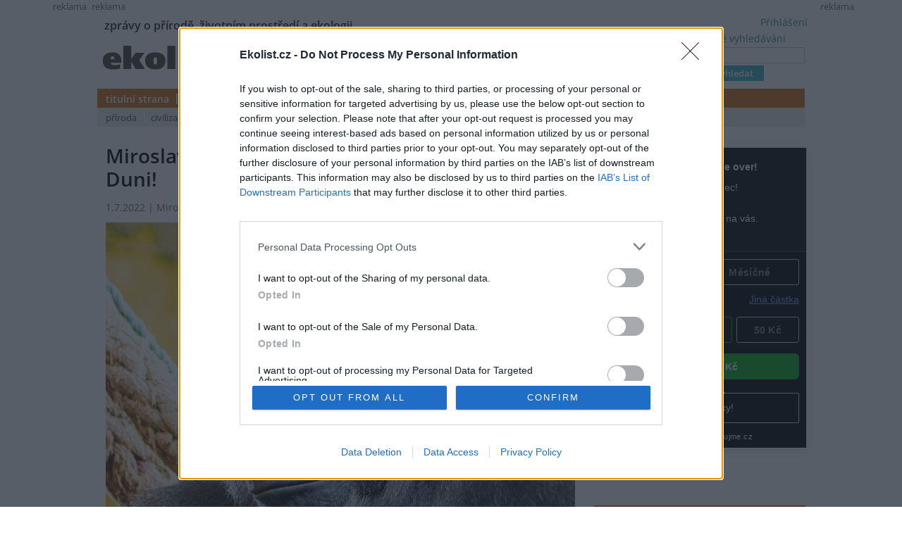

--- FILE ---
content_type: text/html; charset=utf-8
request_url: https://ekolist.cz/cz/publicistika/nazory-a-komentare/miroslav-bobek-odtajneno-do-prahy-prijede-duni
body_size: 13925
content:
<!DOCTYPE html>
<html lang="cs">
<head>
  <meta http-equiv="Content-Type" content="text/html; charset=utf-8">
  
  
  <meta name="google-site-verification" content="NrDGzFlIhm7X1WhHkUx7DiKtaYWhD8S-U945mnSFz1g">

<!-- 
  detect: desktop
  agent:  Mozilla/5.0 (Macintosh; Intel Mac OS X 10_15_7) AppleWebKit/537.36 (KHTML, like Gecko) Chrome/131.0.0.0 Safari/537.36; ClaudeBot/1.0; +claudebot@anthropic.com)
  el_xid1: b3e9b618559f91de11998a7fb7d3bb53
-->

  <link rel="shortcut icon" href="/favicon.ico" type="image/x-icon">
  <link rel="icon" href="/ikonky/ekolist-apple-touch-icon.png">
  <link rel="apple-touch-icon" href="/ikonky/ekolist-apple-touch-icon.png">
  <meta name="twitter:card" content="summary_large_image" />
  <link rel="image_src" href="https://aa.ecn.cz/img_upload/e6ffb6c50bc1424ab10ecf09e063cd63/foto-1_duni-by-lucia-gandarillas.jpg" >
  <meta name="image" property="og:image" content="https://aa.ecn.cz/img_upload/e6ffb6c50bc1424ab10ecf09e063cd63/foto-1_duni-by-lucia-gandarillas.jpg" >
  <meta name="twitter:image" content="https://aa.ecn.cz/img_upload/e6ffb6c50bc1424ab10ecf09e063cd63/foto-1_duni-by-lucia-gandarillas.jpg" >
  <meta property="og:type" content="article" >
  
  <meta property="og:url" content="https://ekolist.cz/cz/publicistika/nazory-a-komentare/miroslav-bobek-odtajneno-do-prahy-prijede-duni" >
  <meta property="og:title" content="Miroslav&nbsp;Bobek: Odtajněno: Do Prahy přijede Duni! - Ekolist.cz" >
  <meta property="og:description" content="Vše je dojednáno, schváleno a potvrzeno: trojici samic Kamba – Kijivu – Shinda a malého Ajabua doplní v novém pavilonu goril samec Kisumu a samička Duni. Je to dvojnásob dobrá zpráva: příchod Kisuma umožní mít ve skupině další mláďata a s Duni bude v Praze pokračovat příběh naší slavné Moji. Duni je totiž její jediná dcera! Lepší vyústění jsme si nemohli přát – a dokonce ani představit." >
  <meta property="og:locale" content="cs_CZ" >
  <meta property="og:site_name" content="Ekolist.cz" >
  <meta property="og:type" content="article" />

  <meta property='article:author' content='https://ekolist.cz/cz/ekolist/o-nas' />
  <meta property='article:publisher' content='https://ekolist.cz/cz/ekolist/o-nas' />
  <meta property="article:published_time" content="2022-07-01T12:40:00+02:00">
  <meta property="article:modified_time" content="2022-07-01T12:45:13+02:00">

  
  <meta name="title" content="Miroslav&nbsp;Bobek: Odtajněno: Do Prahy přijede Duni! - Ekolist.cz" >
  <meta name="author" content="Miroslav Bobek ">
  <meta name="news_keywords" content=", , Miroslav Bobek, příroda, ekologie, klima, biodiverzita, energetika, krajina, doprava">
  <meta name="description" content="Vše je dojednáno, schváleno a potvrzeno: trojici samic Kamba – Kijivu – Shinda a malého Ajabua doplní v novém pavilonu goril samec Kisumu a samička Duni. Je to dvojnásob dobrá zpráva: příchod Kisuma umožní mít ve skupině další mláďata a s Duni bude v Praze pokračovat příběh naší slavné Moji. Duni je totiž její jediná dcera! Lepší vyústění jsme si nemohli přát – a dokonce ani představit.">
  <meta name="keywords" content=", , Miroslav Bobek, příroda, ekologie, klima, biodiverzita, energetika, krajina, doprava">

  <link rel="canonical" href="https://ekolist.cz/cz/publicistika/nazory-a-komentare/miroslav-bobek-odtajneno-do-prahy-prijede-duni" />

  <link href="https://ekolist.cz/rss2/" rel="alternate" type="application/rss+xml" title="Ekolist.cz">


  <title>Miroslav&nbsp;Bobek: Odtajněno: Do Prahy přijede Duni! - Ekolist.cz</title>
  
  
  
<!--AA-Generated-HEAD start-->
<link rel=stylesheet href="/css/ekolist.css?v=7"  >
<link rel=stylesheet href="/css/OpenSans-400-600-latin-ext.css"  >
<link rel=stylesheet href="/css/print.css" media="print" >
<link rel=stylesheet href="/css/lytebox.css"  >
<script src="/aaa/javascript/aajslib-legacy.min.js?v=24"></script>
<script async src="https://www.googletagmanager.com/gtag/js?id=G-4ELE66DCYS"></script>
    <script>
      window.dataLayer = window.dataLayer || [];
      function gtag(){dataLayer.push(arguments);}
      // AA-Generated-GACONSENT - no consent
      gtag('js', new Date());
      gtag('config', 'G-4ELE66DCYS');
    </script>
<script src="/js/lytebox.js"></script>
<!--/AA-Generated-HEAD end-->

  
  
  
  
    

  
  <!--[if lt IE 8]>
	<link rel="stylesheet" type="text/css" href="/css/ie.css">
  <![endif]-->
  <!--[if lt IE 7]>
	<link rel="stylesheet" type="text/css" href="/css/ie6.css" >
  <![endif]-->

<!-- InMobi Choice. Consent Manager Tag v3.0 (for TCF 2.2) -->
<script type="text/javascript" async=true>
(function() {
  var host = 'ekolist.cz';
  var element = document.createElement('script');
  var firstScript = document.getElementsByTagName('script')[0];
  var url = 'https://cmp.inmobi.com'
    .concat('/choice/', 'hepv7Q8KKm_cZ', '/', host, '/choice.js?tag_version=V3');
  var uspTries = 0;
  var uspTriesLimit = 3;
  element.async = true;
  element.type = 'text/javascript';
  element.src = url;

  firstScript.parentNode.insertBefore(element, firstScript);

  function makeStub() {
    var TCF_LOCATOR_NAME = '__tcfapiLocator';
    var queue = [];
    var win = window;
    var cmpFrame;

    function addFrame() {
      var doc = win.document;
      var otherCMP = !!(win.frames[TCF_LOCATOR_NAME]);

      if (!otherCMP) {
        if (doc.body) {
          var iframe = doc.createElement('iframe');

          iframe.style.cssText = 'display:none';
          iframe.name = TCF_LOCATOR_NAME;
          doc.body.appendChild(iframe);
        } else {
          setTimeout(addFrame, 5);
        }
      }
      return !otherCMP;
    }

    function tcfAPIHandler() {
      var gdprApplies;
      var args = arguments;

      if (!args.length) {
        return queue;
      } else if (args[0] === 'setGdprApplies') {
        if (
          args.length > 3 &&
          args[2] === 2 &&
          typeof args[3] === 'boolean'
        ) {
          gdprApplies = args[3];
          if (typeof args[2] === 'function') {
            args[2]('set', true);
          }
        }
      } else if (args[0] === 'ping') {
        var retr = {
          gdprApplies: gdprApplies,
          cmpLoaded: false,
          cmpStatus: 'stub'
        };

        if (typeof args[2] === 'function') {
          args[2](retr);
        }
      } else {
        if(args[0] === 'init' && typeof args[3] === 'object') {
          args[3] = Object.assign(args[3], { tag_version: 'V3' });
        }
        queue.push(args);
      }
    }

    function postMessageEventHandler(event) {
      var msgIsString = typeof event.data === 'string';
      var json = {};

      try {
        if (msgIsString) {
          json = JSON.parse(event.data);
        } else {
          json = event.data;
        }
      } catch (ignore) {}

      var payload = json.__tcfapiCall;

      if (payload) {
        window.__tcfapi(
          payload.command,
          payload.version,
          function(retValue, success) {
            var returnMsg = {
              __tcfapiReturn: {
                returnValue: retValue,
                success: success,
                callId: payload.callId
              }
            };
            if (msgIsString) {
              returnMsg = JSON.stringify(returnMsg);
            }
            if (event && event.source && event.source.postMessage) {
              event.source.postMessage(returnMsg, '*');
            }
          },
          payload.parameter
        );
      }
    }

    while (win) {
      try {
        if (win.frames[TCF_LOCATOR_NAME]) {
          cmpFrame = win;
          break;
        }
      } catch (ignore) {}

      if (win === window.top) {
        break;
      }
      win = win.parent;
    }
    if (!cmpFrame) {
      addFrame();
      win.__tcfapi = tcfAPIHandler;
      win.addEventListener('message', postMessageEventHandler, false);
    }
  };

  makeStub();

  function makeGppStub() {
    const CMP_ID = 10;
    const SUPPORTED_APIS = [
      '2:tcfeuv2',
      '6:uspv1',
      '7:usnatv1',
      '8:usca',
      '9:usvav1',
      '10:uscov1',
      '11:usutv1',
      '12:usctv1'
    ];

    window.__gpp_addFrame = function (n) {
      if (!window.frames[n]) {
        if (document.body) {
          var i = document.createElement("iframe");
          i.style.cssText = "display:none";
          i.name = n;
          document.body.appendChild(i);
        } else {
          window.setTimeout(window.__gpp_addFrame, 10, n);
        }
      }
    };
    window.__gpp_stub = function () {
      var b = arguments;
      __gpp.queue = __gpp.queue || [];
      __gpp.events = __gpp.events || [];

      if (!b.length || (b.length == 1 && b[0] == "queue")) {
        return __gpp.queue;
      }

      if (b.length == 1 && b[0] == "events") {
        return __gpp.events;
      }

      var cmd = b[0];
      var clb = b.length > 1 ? b[1] : null;
      var par = b.length > 2 ? b[2] : null;
      if (cmd === "ping") {
        clb(
          {
            gppVersion: "1.1", // must be “Version.Subversion”, current: “1.1”
            cmpStatus: "stub", // possible values: stub, loading, loaded, error
            cmpDisplayStatus: "hidden", // possible values: hidden, visible, disabled
            signalStatus: "not ready", // possible values: not ready, ready
            supportedAPIs: SUPPORTED_APIS, // list of supported APIs
            cmpId: CMP_ID, // IAB assigned CMP ID, may be 0 during stub/loading
            sectionList: [],
            applicableSections: [-1],
            gppString: "",
            parsedSections: {},
          },
          true
        );
      } else if (cmd === "addEventListener") {
        if (!("lastId" in __gpp)) {
          __gpp.lastId = 0;
        }
        __gpp.lastId++;
        var lnr = __gpp.lastId;
        __gpp.events.push({
          id: lnr,
          callback: clb,
          parameter: par,
        });
        clb(
          {
            eventName: "listenerRegistered",
            listenerId: lnr, // Registered ID of the listener
            data: true, // positive signal
            pingData: {
              gppVersion: "1.1", // must be “Version.Subversion”, current: “1.1”
              cmpStatus: "stub", // possible values: stub, loading, loaded, error
              cmpDisplayStatus: "hidden", // possible values: hidden, visible, disabled
              signalStatus: "not ready", // possible values: not ready, ready
              supportedAPIs: SUPPORTED_APIS, // list of supported APIs
              cmpId: CMP_ID, // list of supported APIs
              sectionList: [],
              applicableSections: [-1],
              gppString: "",
              parsedSections: {},
            },
          },
          true
        );
      } else if (cmd === "removeEventListener") {
        var success = false;
        for (var i = 0; i < __gpp.events.length; i++) {
          if (__gpp.events[i].id == par) {
            __gpp.events.splice(i, 1);
            success = true;
            break;
          }
        }
        clb(
          {
            eventName: "listenerRemoved",
            listenerId: par, // Registered ID of the listener
            data: success, // status info
            pingData: {
              gppVersion: "1.1", // must be “Version.Subversion”, current: “1.1”
              cmpStatus: "stub", // possible values: stub, loading, loaded, error
              cmpDisplayStatus: "hidden", // possible values: hidden, visible, disabled
              signalStatus: "not ready", // possible values: not ready, ready
              supportedAPIs: SUPPORTED_APIS, // list of supported APIs
              cmpId: CMP_ID, // CMP ID
              sectionList: [],
              applicableSections: [-1],
              gppString: "",
              parsedSections: {},
            },
          },
          true
        );
      } else if (cmd === "hasSection") {
        clb(false, true);
      } else if (cmd === "getSection" || cmd === "getField") {
        clb(null, true);
      }
      //queue all other commands
      else {
        __gpp.queue.push([].slice.apply(b));
      }
    };
    window.__gpp_msghandler = function (event) {
      var msgIsString = typeof event.data === "string";
      try {
        var json = msgIsString ? JSON.parse(event.data) : event.data;
      } catch (e) {
        var json = null;
      }
      if (typeof json === "object" && json !== null && "__gppCall" in json) {
        var i = json.__gppCall;
        window.__gpp(
          i.command,
          function (retValue, success) {
            var returnMsg = {
              __gppReturn: {
                returnValue: retValue,
                success: success,
                callId: i.callId,
              },
            };
            event.source.postMessage(msgIsString ? JSON.stringify(returnMsg) : returnMsg, "*");
          },
          "parameter" in i ? i.parameter : null,
          "version" in i ? i.version : "1.1"
        );
      }
    };
    if (!("__gpp" in window) || typeof window.__gpp !== "function") {
      window.__gpp = window.__gpp_stub;
      window.addEventListener("message", window.__gpp_msghandler, false);
      window.__gpp_addFrame("__gppLocator");
    }
  };

  makeGppStub();

  var uspStubFunction = function() {
    var arg = arguments;
    if (typeof window.__uspapi !== uspStubFunction) {
      setTimeout(function() {
        if (typeof window.__uspapi !== 'undefined') {
          window.__uspapi.apply(window.__uspapi, arg);
        }
      }, 500);
    }
  };

  var checkIfUspIsReady = function() {
    uspTries++;
    if (window.__uspapi === uspStubFunction && uspTries < uspTriesLimit) {
      console.warn('USP is not accessible');
    } else {
      clearInterval(uspInterval);
    }
  };

  if (typeof window.__uspapi === 'undefined') {
    window.__uspapi = uspStubFunction;
    var uspInterval = setInterval(checkIfUspIsReady, 6000);
  }
})();
</script>
<!-- End InMobi Choice. Consent Manager Tag v3.0 (for TCF 2.2) -->







  




<script type="application/ld+json">

[{
  "@context":"http://schema.org",
  "@type":"NewsArticle",
  "url":"https://ekolist.cz/cz/publicistika/nazory-a-komentare/miroslav-bobek-odtajneno-do-prahy-prijede-duni",
  "headline":"Miroslav&nbsp;Bobek: Odtajněno: Do Prahy přijede Duni!",
  "description":"Vše je dojednáno, schváleno a potvrzeno: trojici samic Kamba – Kijivu – Shinda a malého Ajabua doplní v novém pavilonu goril samec Kisumu a samička Duni. Je to dvojnásob dobrá zpráva: příchod Kisuma umožní mít ve skupině další mláďata a s Duni bude v Praze pokračovat příběh naší slavné Moji. Duni je totiž její jediná dcera! Lepší vyústění jsme si nemohli přát – a dokonce ani představit.",
  "datePublished":"2022-07-01T12:40:00+02:00",
  "dateModified":"2022-07-01T12:45:13+02:00",
  "mainEntityOfPage":
  {
    "@type":"WebPage",
    "@id":"https://ekolist.cz/cz/publicistika/nazory-a-komentare/miroslav-bobek-odtajneno-do-prahy-prijede-duni"
  },
 
  "author":
  [
    {"@type":"Person",
    "name":"Miroslav Bobek"}
  ],
 
 
 

  "publisher":
  {
      "@type": "NewsMediaOrganization",
      "name": "ekolist.cz",
      "url": "https://ekolist.cz/",
      "logo": {
          "@type": "ImageObject",
          "name": "Ekolist.cz",
          "url": "https://ekolist.cz/ikonky/vlastni/logo_ekolist.png"
      },
      "sameAs": ["https://cs-cz.facebook.com/ekolist.cz", "https://twitter.com/ekolist_cz"]
  },
 
  "image": [ "https://aa.ecn.cz/img_upload/e6ffb6c50bc1424ab10ecf09e063cd63/foto-1_duni-by-lucia-gandarillas.jpg" ],
 
  "isFamilyFriendly":true
},
{
  "@context": "https://schema.org/",
  "@type": "BreadcrumbList",
  "itemListElement": [
  {
    "@type": "ListItem",
    "position": 1,
    "name": "ekolist.cz",
    "item": "https://ekolist.cz/"  
  }

  ,{
    "@type": "ListItem",
    "position": 2,
    "name": "publicistika",
    "item": "https://ekolist.czhttps://ekolist.cz/cz/publicistika"  
  }


  ,{
    "@type": "ListItem",
    "position": 3,
    "name": "názory a komentáře",
    "item": "https://ekolist.cz/cz/publicistika/nazory-a-komentare"  
  }

  ,{
    "@type": "ListItem",
    "position": 4,
    "name": "Miroslav&nbsp;Bobek: Odtajněno: Do Prahy přijede Duni!",
    "item": "https://ekolist.cz/cz/publicistika/nazory-a-komentare/miroslav-bobek-odtajneno-do-prahy-prijede-duni"  
  }
  ]
}]

</script>
  
</head>

<body id="publicistika">


 <script>
   window['gtag_enable_tcf_support'] = true
 </script>


  
  
  <div id="http-adresa">https://ekolist.cz/cz/publicistika/nazory-a-komentare/miroslav-bobek-odtajneno-do-prahy-prijede-duni</div>
<div id="layout" class="textem">


  
<!--
xid: 1b02cfbfebaee43ab017fe1c9c638e61  
xflag:   
xcat:   
xctg: {xctg}  
xpage:   
xseo: miroslav-bobek-odtajneno-do-prahy-prijede-duni  
xid:1: b3e9b618559f91de11998a7fb7d3bb53  
xid:2: a5610eae6ab3f8b56971ff86521c3184  
go: /cz/publicistika/nazory-a-komentare/miroslav-bobek-odtajneno-do-prahy-prijede-duni
-->
  
  
<!-- skyscaper lavy+pravy -->

  
    <!--box 2283141-->
 
  
       <div class="fix" style="width: 300px;"><div id="skyscraper"><small>reklama</small><!-- Náš seznamí banner   -->
<div class="fix NoSeznamBranding">
<div id="seznam_112825-p" data-szn-ssp-ad='{"zoneId": 112825, "width": 160, "height": 600}'>  
</div></div>
</div></div>
  

<!--/box -->
<!--box 2412946-->
 
  
       <div class="fix"><div id="skyscraper-left"><small>reklama</small><!-- Náš seznamí banner    --> 
<div class="fix NoSeznamBranding">
<div id="seznam_112825" data-szn-ssp-ad='{"zoneId": 112825, "width": 160, "height": 600}'></div></div></div></div>
  

<!--/box -->

  



<!-- reklama -->

  
    <script src="/aaa/jsview.php3?vid=3511&cmd[3511]=x-3511-1eb1b0ee1871326e41e394be692af10c-fb1e1cb704c1af5940765449875e23d0-787145e49440e09348486c04b41b907d-5772d6f5029ff99fd85e38d02cd709bb&set[3511]=random-1&nocache=1"></script>
  

  
<div class="hlavicka">
  <div id="moto">zprávy o přírodě, životním prostředí a ekologii</div>
  <div id="logo"><a href="/"><img src="/img/ekolist-publicistika.gif" alt="ekolist.cz"></a> <div class="drobeckova"> / <a href="https://ekolist.cz/cz/publicistika">publicistika</a><span  id="sid2238918"></span>  / <a href="https://ekolist.cz/cz/publicistika/nazory-a-komentare">názory a komentáře</a><span  id="sid2238933"></span>&nbsp;</div></div>
  <div id="vyhledavani">

    <form action="/cz/ekolist/vyhledane" id="cse-search-box" name="hledani" accept-charset="utf-8">
      <a href="/cz/ekolist/rozsirene-vyhledavani">rozšířené vyhledávání</a><br>
      <input type="text"   name="q"   placeholder="..." value="" class="search"><br>
      <input type="submit" name="sa"  value="vyhledat" class="button">
      <input type="hidden" name="cx"  value="016670980934038013201:hge7l9wp-j4" />
      <input type="hidden" name="cof" value="FORID:11" /> 
      <input type="hidden" name="ie"  value="utf-8" />
    </form>

  </div>
  <div id="prihlaseni">
<a class="togglelink" id="toggle_link_pM1dbY" href="#" onclick="AA_HtmlToggle('toggle_link_pM1dbY', 'Přihlášení', 'toggle_1_pM1dbY', 'x', 'toggle_2_pM1dbY'); return false;">Přihlášení</a>
<div class="toggleclass" id="toggle_1_pM1dbY"></div>
<div class="toggleclass" id="toggle_2_pM1dbY" style="display:none;"><div id="logindiv">
    <form class="loginform" action="/cz/publicistika/nazory-a-komentare/miroslav-bobek-odtajneno-do-prahy-prijede-duni" method="post">
      <fieldset>
        <legend>Přihlášení</legend>
          
            
            <div><label>Uživatelský e-mail</label> <input type="text" size="20" maxlength="100" name="username" class="username" autocomplete="username"></div>
            <div><label>Heslo</label> <input type="password" size="20" maxlength="100" name="password" class="password" autocomplete="current-password"></div>
        <div align="center"><input type="hidden" value="/cz/publicistika/nazory-a-komentare/miroslav-bobek-odtajneno-do-prahy-prijede-duni?err=1" name="err_url" > 
      <input type="submit" value="Přihlásit se"></div> 
      </fieldset> 
      <p>
         Zapomněli jste heslo? <a href="/cz/ekolist/zmena-hesla">Změňte si je</a>.<br>
         Přihlásit se mohou jen ti, kteří se již <a href="/cz/ekolist/registrace">zaregistrovali</a>.
      </p>
    </form>
  </div></div>

  </div>
  <div id="menu">
    <ul>
      <li><a href="/" class="prvy">titulní strana</a></li>
      <li><a href="/cz/zpravodajstvi/zpravy" class="">zpravodajství</a></li>
      <li><a href="/cz/publicistika" class=" aktivni">publicistika</a></li>
      <li><a href="/cz/zelena-domacnost/rady-a-navody" class=" no-bg">zelená domácnost</a> </li>
      <li><a href="/cz/kultura" class="">kultura</a></li>
      <li><a href="/cz/kalendar-akci" class="">kalendář akcí</a></li>
      <li><a href="/cz/fotobanka" class="">fotobanka</a></li>
      
      <li><a href="/cz/partnerska-sekce" class="">partnerská sekce</a></li>

      <li class="koncovy">&nbsp;</li>
      </ul>
      <ul id="submenu">
                <!-- 3146 --><li><a href="https://ekolist.cz/cz/publicistika/priroda" class="prvy">příroda</a></li>
<li><a href="https://ekolist.cz/cz/publicistika/civilizace" class="">civilizace</a></li>
<li><a href="https://ekolist.cz/cz/publicistika/rozhovory" class="">rozhovory</a></li>
<li><a href="https://ekolist.cz/cz/publicistika/eseje" class="">eseje</a></li>
<li><a href="https://ekolist.cz/cz/publicistika/nazory-a-komentare" class="aktivni">názory a komentáře</a></li>
<!-- /3146, 0.0026278495788574, 26-01-30 06:18:22 -->
        <li class="koncovy">&nbsp;</li>
      </ul>
    </div>
  </div>
  
 <!--konec hlavičky a menu-->   <table cellpadding="0" cellspacing="0" id="main" summary="layout" class="layout-2-sloupce">
    <tr>
      <td id="prvni-sloupec">
        <div class="fulltext">
          <h1 class="box-title">Miroslav&nbsp;Bobek: Odtajněno: Do Prahy přijede Duni!</h1>
          <div class="date-autor-zdroj">1.7.2022  | Miroslav Bobek | </div>
          


          <div class="text">
 
<div class="velkefoto"><a href="https://aa.ecn.cz/img_upload/e6ffb6c50bc1424ab10ecf09e063cd63/foto-1_duni-by-lucia-gandarillas.jpg" rel="lytebox[fotky]" title="Samice Duni, dcera naší slavné gorily Moji, přijede do Zoo Praha, kde dostane možnost mít vlastní mládě." data-desc="&lt;strong&gt;Samice Duni, dcera naší slavné gorily Moji, přijede do Zoo Praha, kde dostane možnost mít vlastní mládě. &lt;/strong&gt;&lt;br&gt; &lt;div class=&quot;foto-autor&quot;&gt;&lt;span&gt;Foto |&lt;/span&gt; Lucía Gandarillas&lt;/div&gt;"><img src="/aaa/img.php?src=/img_upload/e6ffb6c50bc1424ab10ecf09e063cd63/foto-1_duni-by-lucia-gandarillas.jpg&amp;w=666" loading=lazy width="666" height="500"  title="Samice Duni, dcera naší slavné gorily Moji, přijede do Zoo Praha, kde dostane možnost mít vlastní mládě." alt="Samice Duni, dcera naší slavné gorily Moji, přijede do Zoo Praha, kde dostane možnost mít vlastní mládě."  border=0 /></a>
                        <div class="foto-popisek">Samice Duni, dcera naší slavné gorily Moji, přijede do Zoo Praha, kde dostane možnost mít vlastní mládě. <div class="foto-autor"><span>Foto |</span> Lucía Gandarillas</div></div>
                      </div>
Vše je dojednáno, schváleno a potvrzeno: trojici samic Kamba – Kijivu – Shinda a malého Ajabua doplní v novém pavilonu goril samec Kisumu a samička Duni. Je to dvojnásob dobrá zpráva: příchod Kisuma umožní mít ve skupině další mláďata a s Duni bude v Praze pokračovat příběh naší slavné Moji. Duni je totiž její jediná dcera! Lepší vyústění jsme si nemohli přát – a dokonce ani představit.




  


<div class="textad ads" id="sponsorad"> &nbsp; </div>
<div id="blockmessage" style="display:none"> <div><i>Víme, reklamy jsou otravné. A respektujeme, že je máte vypnuté :-) Budeme rádi, když nás podpoříte jinak. </i></div>
    <form action="/cz/ekolist/platebni-brana-pro-dary">
    <fieldset>
      <legend><b>Prosíme, zvolte výši svého daru. Děkujeme</b></legend>
        <label>Částka</label> <input name="payczk" type="number" required min="1" value="100" size="6"> Kč<br>
        <label>Doba trvání daru </label>
           <select name="payfortime">
             <option value="1">měsíc</option>
             <option value="3">čtvrtletí</option>
             <option value="12">rok</option>
           </select>
        <br>

        <label>Váš e-mail</label> <input name="paydata" type="email" required placeholder="pro zaslání potvrzení o daru" size="23">

        <input type="hidden" name="payrecurring" value="0">
           
       <input type="hidden" name="payname" value="Ekolist-dar-adblock">
       <input type="hidden" name="adresaClanku" value="https://ekolist.cz/cz/publicistika/nazory-a-komentare/miroslav-bobek-odtajneno-do-prahy-prijede-duni">
       <input type="hidden" name="spam" id="spam" value="no">
    </fieldset>
    <input type="submit" value="Darovat">
  </form>
<script>
  // anti-robot by Ecn
  var addListener, removeListener;
  if (document.addEventListener) {
    addListener = function (el, evt, f) { return el.addEventListener(evt, f, false); };
    removeListener = function (el, evt, f) { return el.removeEventListener(evt, f, false); };
  } else {
    addListener = function (el, evt, f) { return el.attachEvent('on' + evt, f); };
    removeListener = function (el, evt, f) { return el.detachEvent('on' + evt, f); };
  }
  var myListener = function () {
    removeListener(document, 'mousemove', myListener);
    // do stuff
    var datum;
    datum = (new Date().toLocaleString());
    if (datum.length > 0) {
      document.getElementById("spam").value = 'OK';
    }
  };
  addListener(document, 'mousemove', myListener);
  addListener(document, 'keydown', myListener);
</script>            
 

<a class="togglelink" id="toggle_link_GAgxJx" href="#" onclick="AA_HtmlToggle('toggle_link_GAgxJx', 'Pro skrytí reklam se prosím přihlašte', 'toggle_1_GAgxJx', '', 'toggle_2_GAgxJx'); return false;">Pro skrytí reklam se prosím přihlašte</a>
<div class="toggleclass" id="toggle_1_GAgxJx"></div>
<div class="toggleclass" id="toggle_2_GAgxJx" style="display:none;"><div id="logindiv">
    <form class="loginform" action="/cz/publicistika/nazory-a-komentare/miroslav-bobek-odtajneno-do-prahy-prijede-duni" method="post">
      <fieldset>
        <legend>Pro skrytí reklam se prosím přihlašte</legend>
          <div class="center">
            
            <label>Uživatelský e-mail</label> <input type="text" size="20" maxlength="100" name="username" class="username" autocomplete="username">
            <label>Heslo</label> <input type="password" size="20" maxlength="100" name="password" class="password" autocomplete="current-password">
        </div>
      </fieldset> 
      
      <input type="hidden" value="/cz/publicistika/nazory-a-komentare/miroslav-bobek-odtajneno-do-prahy-prijede-duni?err=1" name="err_url" > 
      <input type="submit" value="Přihlásit se"> 
      <br />
      <p class="sz-s">
         Zapomněli jste heslo? <a href="/cz/ekolist/zmena-hesla">Změňte si je</a>.<br>
         Přihlásit se mohou jen ti, kteří se již <a href="/cz/ekolist/registrace">zaregistrovali</a>.
      </p>
    </form>
  </div></div>


 <p></p>
</div>



<script type="text/javascript">
  document.observe("dom:loaded", function() {
    setTimeout( function() { 
       if (!$('sponsorad').visible() || !$('sponsorad').getHeight()) {
           $('blockmessage').show();
       }
    }, 2000);
  });
</script>
  
Kisumu se narodil roku 1997 v Mnichově a v sedmi letech byl přesunut do rakouského Schmidingu, kde až doposud žije v mládenecké skupině.</p><p> Na rozdíl od našeho Richarda, jehož linie je již tzv. přereprezentovaná, a tudíž již nesmí mít další mláďata, Kisumu má mnohem lepší ranking a měl by se u nás stát otcem.</p>
 <div class="velkefoto"><a href="https://aa.ecn.cz/img_upload/e6ffb6c50bc1424ab10ecf09e063cd63/foto-2_dsc4084a_c_2mb.jpg" rel="lytebox[fotky]" title="Kisumu se narodil roku 1997 v Mnichově a v sedmi letech byl přesunut do rakouského Schmidingu, kde až doposud žije v mládenecké skupině. V Zoo Praha by se měl stát otcem." data-desc="&lt;strong&gt;Kisumu se narodil roku 1997 v Mnichově a v sedmi letech byl přesunut do rakouského Schmidingu, kde až doposud žije v mládenecké skupině. V Zoo Praha by se měl stát otcem. &lt;/strong&gt;&lt;br&gt; &lt;div class=&quot;foto-autor&quot;&gt;&lt;span&gt;Foto |&lt;/span&gt; Zoo Schmiding&lt;/div&gt;"><img src="/aaa/img.php?src=/img_upload/e6ffb6c50bc1424ab10ecf09e063cd63/foto-2_dsc4084a_c_2mb.jpg&amp;w=666" loading=lazy width="666" height="444"  title="Kisumu se narodil roku 1997 v Mnichově a v sedmi letech byl přesunut do rakouského Schmidingu, kde až doposud žije v mládenecké skupině. V Zoo Praha by se měl stát otcem." alt="Kisumu se narodil roku 1997 v Mnichově a v sedmi letech byl přesunut do rakouského Schmidingu, kde až doposud žije v mládenecké skupině. V Zoo Praha by se měl stát otcem."  border=0 /></a>
                        <div class="foto-popisek">Kisumu se narodil roku 1997 v Mnichově a v sedmi letech byl přesunut do rakouského Schmidingu, kde až doposud žije v mládenecké skupině. V Zoo Praha by se měl stát otcem. <div class="foto-autor"><span>Foto |</span> Zoo Schmiding</div></div>
                      </div>

<p>Přestěhováním Duni do Prahy se zúročí i naše úsilí, s nímž jsme před lety hledali pro Moju co nejlepší umístění.</p><p> Jenom díky tomu, že samec Niky je geneticky velice cenný, mohla s ním mít Moja ve španělském Cabárcenu roku 2013 malou Duni – a nyní také Duni dostane možnost mít vlastní mládě. </p>
            
          <!--reklama textova fulltext za clanek-->

  
    <!--box 2501056-->
 
  
      <hr>
      <small>reklama</small>
        <div class="reklama-box" id="reklama-ft"><!-- Kontextová reklama Sklik -->

<div id="seznam_75945" data-szn-ssp-ad='{"zoneId": 75945, "width": 560, "height": 315}'></div>
</div>
      <hr>
  

<!--/box -->

  

          <!--/reklama-->


          </div>


          <div class="paticka-clanku">
           <div class="dalsi-info"><div><!-- POKYNY viz níže  -->




<div data-darujme-widget-token="9req67am3pfgpns8" style="border: 1px solid rgb(220, 220, 220); box-shadow: rgba(0, 0, 0, 0.09) 0px 2px 18px 0px;">&nbsp;</div>
<script type="text/javascript">
	+function(w, d, s, u, a, b) {
		w['DarujmeObject'] = u;
		w[u] = w[u] || function () { (w[u].q = w[u].q || []).push(arguments) };
		a = d.createElement(s); b = d.getElementsByTagName(s)[0];
		a.async = 1; a.src = "https:\/\/www.darujme.cz\/assets\/scripts\/widget.js";
		b.parentNode.insertBefore(a, b);
	}(window, document, 'script', 'Darujme');
    Darujme(1, "9req67am3pfgpns8", 'render', "https:\/\/www.darujme.cz\/widget?token=9req67am3pfgpns8", "650px");
</script>
</div></div> 
            
   
          <!-- 3187 -->          <div class="mt-2 mb-2 flex f-bottom lista-autor">

              <div class="autor always-flex f-bottom"><!-- --><div class="pr-1" style="align-self:start;"><img src="https://aa.ecn.cz/img_upload/35b647edf4357b35c946e0655d9d7125/_kmb0450-edit_export.jpg" width="70" height="70" alt="foto - Bobek Miroslav" title="Bobek Miroslav" class="vlevo"></div><div><strong>Miroslav Bobek</strong><div style="padding-bottom: 5px;">Autor je ředitelem <a href="https://www.zoopraha.cz/">Zoo Praha</a> a autor řady knih, například knihy <a href="https://eshop.zoopraha.cz/rysavy-knihovnik.html">Ryšavý knihovník</a> či <a href="https://www.luxor.cz/v/2059841/snidane-s-jeji-excelenci">Snídaně s Její Excelencí</a>.
</div></div><br/></div>
              <div class="tisk-poslat">
                <a href="javascript:void(0);" onclick="window.print();" class="tisk">tisknout</a> 
                <a href="mailto:?subject=Upozorneni%20na%20clanek%20z%20Ekolist.cz&body=%0A%0Ahttps%3A%2F%2Fekolist.cz%2Fcz%2Fpublicistika%2Fnazory-a-komentare%2Fmiroslav-bobek-odtajneno-do-prahy-prijede-duni" class="poslat">poslat</a>
              </div>
              <div class="tisk-poslat">
                <a href="https://www.facebook.com/sharer/sharer.php?u=https://ekolist.cz/cz/publicistika/nazory-a-komentare/miroslav-bobek-odtajneno-do-prahy-prijede-duni" target="_blank" class="fb" title="Sdílet na Facebooku"></a>


              </div>

              <div class="no-print">
                <a href="https://twitter.com/intent/tweet?text=Ekolist.cz&url=https://ekolist.cz/cz/publicistika/nazory-a-komentare/miroslav-bobek-odtajneno-do-prahy-prijede-duni" target="_blank" class="twitter" title="Sdílet na Twitteru"></a>


              </div>
            
          </div>


<!-- /3187, 0.0035560131072998, 26-01-30 06:18:22 -->  

           <div class="poznamka">

Ekolist.cz nabízí v rubrice Názory a komentáře prostor pro otevřenou
diskuzi. V žádném případě ale nejsou zde publikované texty názorem
Ekolistu nebo jeho vydavatele, nýbrž jen a pouze názorem autora daného
textu. Svůj názor nám můžete poslat na <a href="mailto:ekolist@ekolist.cz">ekolist@ekolist.cz</a>.<!-- nebo přes
formulář <a href="/cz/publicistika/nazory-a-komentare/pridat-nazor">Přidat názor</a>.--><br>

</div>

           
          <div class="souvisi">
             
               <h5>Dále čtěte |</h5>
               
               <div class="souvisejici-clanky">               <a href="https://ekolist.cz/cz/zpravodajstvi/zpravy/reditelkou-zoo-praha-bude-jeji-byvala-zamestnankyne-lenka-poliakova" class="vice"><img src="https://aa.ecn.cz/img_upload/e6ffb6c50bc1424ab10ecf09e063cd63/sloni_byk_424.jpg" width="212" alt="Slon indický přivezený do pražské zoo. Foto: Zoo Praha" title="Slon indický přivezený do pražské zoo. Foto: Zoo Praha"> <strong>Ředitelkou Zoo Praha bude její bývalá zaměstnankyně Lenka Poliaková</strong></a>
               <a href="https://ekolist.cz/cz/zpravodajstvi/zpravy/seznam-zpravy-reditelem-prazske-zoo-bude-bursik-stepanek-poliakova-ci-machek" class="vice"><img src="https://aa.ecn.cz/img_upload/e6ffb6c50bc1424ab10ecf09e063cd63/sita_vanoce_424.jpg" width="212" alt="Sloni v pražské zoo našli v stromcích i zábavnou hračku Foto: Václav Šilha Zoo Praha" title="Sloni v pražské zoo našli v stromcích i zábavnou hračku Foto: Václav Šilha Zoo Praha"> <strong>Ředitelem pražské zoo bude Bursík, Štěpánek, Poliaková či Machek</strong></a>
               <a href="https://ekolist.cz/cz/zpravodajstvi/zpravy/zlinska-zoo-pripravuje-stavbu-expozic-inspirovanych-indonesii-a-jeji-faunou" class="vice"><img src="https://aa.ecn.cz/img_upload/e6ffb6c50bc1424ab10ecf09e063cd63/800px-schloss_lesna_im_zoo_von_zlin_-24759384188_3.jpg" width="212" alt="Zámek Lešná ve zlínské zoo Foto: Herbert Frank Flickr" title="Zámek Lešná ve zlínské zoo Foto: Herbert Frank Flickr"> <strong>Zlínská zoo připravuje stavbu expozic inspirovaných Indonésií a její faunou</strong></a>
</div>
             
               <h5>Další články autora |</h5><div class="souvisejici-clanky">               <a href="https://ekolist.cz/cz/publicistika/nazory-a-komentare/miroslav-bobek-necekany-nalez-v-udoli-klasteru" class="vice"><img src="https://aa.ecn.cz/img_upload/e6ffb6c50bc1424ab10ecf09e063cd63/mb3_5933_obdelnik_1.jpg" width="212" alt="První nález křižáka pruhovaného (Argiope bruennichi) v Mongolsku: 7. srpna 2025 v údolí Klášterů, 119° 9&apos; 54.69&quot; V, 47° 12&apos; 9.25&quot;" title="První nález křižáka pruhovaného (Argiope bruennichi) v Mongolsku: 7. srpna 2025 v údolí Klášterů, 119° 9&apos; 54.69&quot; V, 47° 12&apos; 9.25&quot;"> <strong>Miroslav&nbsp;Bobek: Nečekaný nález v údolí Klášterů</strong></a>
               <a href="https://ekolist.cz/cz/publicistika/nazory-a-komentare/miroslav-bobek-vychod-slunce-s-divokymi-velbloudy" class="vice"><img src="https://aa.ecn.cz/img_upload/e6ffb6c50bc1424ab10ecf09e063cd63/mb3_6182_export_1.jpg" width="212" alt="Samice velblouda divokého v oranžovém světle vycházejícího slunce." title="Samice velblouda divokého v oranžovém světle vycházejícího slunce."> <strong>Miroslav&nbsp;Bobek: Východ slunce s divokými velbloudy </strong></a>
               <a href="https://ekolist.cz/cz/publicistika/nazory-a-komentare/miroslav-bobek-opet-na-vychode-v-udoli-klasteru" class="vice"><img src="https://aa.ecn.cz/img_upload/e6ffb6c50bc1424ab10ecf09e063cd63/dji_20250806122942_0146_d-2_export_1.jpg" width="212" alt="Pohledy na krajinu." title="Pohledy na krajinu."> <strong>Miroslav&nbsp;Bobek: Opět na východě, v údolí Klášterů</strong></a>
</div>
          </div>
           

            <!--reklama fulltext za clanek-->

  
    <!--box 2428594-->
 
  
      <br>
        <div class="reklama-box" id="reklama-fs">

</div>
  

<!--/box -->

  

            
           <!-- 3188 -->

            <div id="diskuse" class="mt-2">

             <h2>Online diskuse</h2>
               <div class="poznamka pb-1 mb-1 bo-b">Redakce Ekolistu vítá čtenářské názory, komentáře a postřehy. Tím, že zde publikujete svůj příspěvek, se ale zároveň zavazujete dodržovat <a href="/cz/ekolist/pravidla-diskuse">pravidla diskuse</a>. V případě porušení si redakce vyhrazuje právo smazat diskusní příspěvěk
               </div>
  
              <!-- 3519 -->
  <div id="logindiv">
    <form class="loginform" action="/cz/publicistika/nazory-a-komentare/miroslav-bobek-odtajneno-do-prahy-prijede-duni" method="post" style="max-width: 360px; text-align:center">
      <fieldset class="center">
        <legend>Do diskuze se můžete zapojit po přihlášení</legend>
          <div>
            
            <div><label>Uživatelský e-mail</label> <input type="text" size="20" maxlength="100" name="username" class="username" autocomplete="username"></div>
            <div><label>Heslo</label> <input type="password" size="20" maxlength="100" name="password" class="password" autocomplete="current-password"></div>
        </div>
        <input type="hidden" value="/cz/publicistika/nazory-a-komentare/miroslav-bobek-odtajneno-do-prahy-prijede-duni?err=1" name="err_url"> 
        <input type="submit" value="Přihlásit se" class="mt-1"> 
      </fieldset> 

      <p class="sz-s">
         <em>Zapomněli jste heslo? <a href="/cz/ekolist/zmena-hesla">Změňte si je</a>.<br>
         Přihlásit se mohou jen ti, kteří se již <a href="/cz/ekolist/registrace">zaregistrovali</a>.</em>
      </p>
    </form>
  </div>


<!-- /3519, 0.001129150390625, 26-01-30 06:18:22 -->

              
              

          </div><!-- /3188, 0.013544797897339, 26-01-30 06:18:22 -->  

        </div>

      </td>
            <td id="treti-sloupec">
        <div class="zarovnani">
          <!--box-->
          <div class="box">
            
          </div>
          <div class="box"><!-- POKYNY viz níže  -->




<div data-darujme-widget-token="mypx617lp1ubfvfs">&nbsp;</div>
<script type="text/javascript">
    +function(w, d, s, u, a, b) {
        w['DarujmeObject'] = u;
        w[u] = w[u] || function () { (w[u].q = w[u].q || []).push(arguments) };
        a = d.createElement(s); b = d.getElementsByTagName(s)[0];
        a.async = 1; a.src = "https:\/\/www.darujme.cz\/assets\/scripts\/widget.js";
        b.parentNode.insertBefore(a, b);
    }(window, document, 'script', 'Darujme');
    Darujme(1, "mypx617lp1ubfvfs", 'render', "https:\/\/www.darujme.cz\/widget?token=mypx617lp1ubfvfs", "300px");
</script>
</div> 
                    <!--reklama vpravo 1-->

  
    <!--box 2240532-->
 
  
      <div class="reklama"><small>reklama</small>
        <div class="reklama-box" id="reklama-rr"><!-- Kontextová reklama Sklik  -->

<div id="seznam_13628" data-szn-ssp-ad='{"zoneId": 13628, "width": 300, "height": 250}'></div>





       




 

<br>
<br>
<!-- reklama na prazskaevvoluce -->
<a href="https://prazskaevvoluce.cz/" target="_blank"><img alt="Pražská EVVOluce" src="https://ekolist.cz/inzerce/banner_prazskaevvoluce-480x480.png" height="300" width="300"></a> 


<br>
<br>





                 



</div>
      </div>
  

<!--/box -->

  

          <!--/reklama-->

          <!--reklama vpravo 2-->
            
          <!--/reklama-->
        </div>
                 <!--reklama_vpravo9-->

  
    
        <div class="reklama-rsticky" id="reklama-rsticky-obal"><div class="div-sticky"><small>reklama</small><div class="sticky" id="reklama-rsticky"><div id="seznam_75944" data-szn-ssp-ad='{"zoneId": 75944, "width": 300, "height": 600}'></div></div></div></div>
    

      <!--/reklama_vpravo9-->

      </td>

    </tr>
  </table>

  <!--paticka--> 
  <div id="paticka">

  

     
  </div>
  <!-- /konec id paticka-->

    <!--spodni menu-->
    <div id="spodni-menu">
      <ul>
        <!-- 3146 --><li><a href="https://ekolist.cz/cz/ekolist/o-nas" class="prvy">o nás</a></li>
<li><a href="https://ekolist.cz/cz/ekolist/novinky-na-webu" class="">novinky na webu</a></li>
<li><a href="https://ekolist.cz/cz/ekolist/inzerujte-u-nas-podporte-nas" class="">inzerujte u nás</a></li>
<li><a href="https://ekolist.cz/cz/ekolist/podporte-nas" class="">podpořte nás</a></li>
<li><a href="https://ekolist.cz/cz/ekolist/prebirani-obsahu" class="">přebírání obsahu</a></li>
<li><a href="https://ekolist.cz/cz/ekolist/tisteny-ekolist" class="">tištěný Ekolist</a></li>
<li><a href="https://ekolist.cz/cz/ekolist/mapa-stranek" class="">mapa stránek</a></li>
<li><a href="https://ekolist.cz/cz/ekolist/dejte-o-sobe-vedet" class="">dejte o sobě vědět</a></li>
<li><a href="https://ekolist.cz/cz/ekolist/zpravy-emailem" class="">zprávy e-mailem</a></li>
<li><a href="https://ekolist.cz/cz/ekolist/cookies" class="">cookies</a></li>
<!-- /3146, 0.0055420398712158, 26-01-30 06:18:22 -->
        <li class="koncovy">&nbsp;</li>
      </ul>
    </div>
    
    <!-- copyright-->
    <div id="copy">
      <strong>Ekolist.cz</strong> je vydáván občanským sdružením <a href="https://bezk.ecn.cz/">BEZK</a>. ISSN 1802-9019. Za <a href="https://webhosting.ecn.cz/" title="webhosting, hosting">webhosting</a> a <a href="https://publikacni-system.ecn.cz/" title="redakční a publikační systém TOOLKIT">publikační systém TOOLKIT</a> děkujeme <a href="https://ecnstudio.cz/">Ecn studiu</a>. Navštivte <a href="https://www.ecomonitor.cz/">Ecomonitor</a>.<br>
      Copyright &copy; <a href="https://bezk.ecn.cz">BEZK</a>. Copyright &copy; <a href="https://www.ctk.cz/">ČTK</a>, <a href="https://www.tasr.sk/">TASR</a>. Všechna práva vyhrazena. Publikování nebo šíření obsahu je bez předchozího souhlasu držitele autorských práv zakázáno.
    <!-- /copyright-->


  

     </div> 

</div>







  
    <!-- Publicistika - Názory a komentáře -->
    <!-- (C)2000-2010 Gemius SA - gemiusAudience / ekolist.cz / Forum ekolistu -->
    <script type="text/javascript">
    <!--//--><![CDATA[//><!--
    var pp_gemius_identifier = 'AfKbi6OIiBmqqe6D_KzL7acUrhcUjVuxUYuwKGij3an.V7';
    //--><!]]>
    </script>
  



<!-- Gemius - Netmonitor -->
<script type="text/javascript">
<!--//--><![CDATA[//><!--
function gemius_pending(i) { window[i] = window[i] || function() { var x = window[i+'_pdata'] = window[i+'_pdata'] || []; x[x.length]=arguments;};};
gemius_pending('gemius_hit'); gemius_pending('gemius_event'); gemius_pending('pp_gemius_hit'); gemius_pending('pp_gemius_event');
(function(d,t) {try { var gt=d.createElement(t),s=d.getElementsByTagName(t)[0]; gt.setAttribute('async','async'); gt.setAttribute('defer','defer');
 gt.src='https://gacz.hit.gemius.pl/xgemius.js'; s.parentNode.insertBefore(gt,s);} catch (e) {}})(document,'script');
//--><!]]>
</script>

<!-- Toplist -->
<img src="https://www.toplist.cz/dot.asp?id=60415" border="0" alt="TOPlist" width="1" height="1">
<!-- /Toplist -->



  <!-- Seznam reklamy pro CMP na Seznamz (Google ho použije pomocí TCF)-->
  <script src="https://ssp.imedia.cz/static/js/ssp.js"></script>


  

  <!-- Seznam reklamy -->
  <script>
      /* pro typ Branding */
    
      var seznamHroniID = "sklikReklama_75942";
    
      var  NoSeznamBranding = document.getElementsByClassName("NoSeznamBranding");
    
      var brandedZones = [];
      /* pokud je aktuální šířka okna větší nebo rovna 1366 px, vytvoří se ve stránce */
      /* element pro vykreslení reklamy o rozměrech 2000x1400 a do proměnné brandedZones se zapíše */
      /* objekt s parametry pro branding, jinak objekt s parametry pro ostatní formát(y). */
      if ( (window.innerWidth >= 1366) && (NoSeznamBranding.length == 0) ) {
        /* vytvoří element pro branding hned za tagem */
        document.body.insertAdjacentHTML('afterbegin', '<div id="ssp-zone-75942-branding" data-szn-ssp-ad=\'{"zoneId": 75942, "width": 2000, "id": "'+seznamHroniID+'", "elements": [{"id": "'+seznamHroniID+'", "width": 970}, {"id": "ssp-zone-75942-branding", "width": 2000, "height": 1400}] }\'></div>');

        var seznamHroniEl=document.getElementById(seznamHroniID)
        if (seznamHroniEl) {
          seznamHroniEl.removeAttribute("data-szn-ssp-ad");
        }
        
        brandedZones.push({
          "zoneId": 75942,
          "width": 2000,
          "id": seznamHroniID,
          "elements": [
            /* stačí uvést pouze šířku */
            {"id": seznamHroniID, "width": 970},
            /* je nutné uvádět šířku i výšku */
            {id: "ssp-zone-75942-branding", width: 2000, height: 1400}
          ]
        });

        /* metoda getAds() zajišťuje získání reklamy z reklamního systému a její vykreslení */
        /* do stránky; parametry jednotlivých zón jsou definované v níže uvedeném poli, */
        /* které je argumentem této metody */
//        sssp.getAds(brandedZones);
        /* pro typ Branding - END*/
      }

    
      
      /* multiskyscraper */
       // zjisti pocet strnanek pro "nekonecnou" stranku
       var pagerElement = document.getElementsByClassName('aa-nav-infinite');
       var pocetStranek = 1;
       if (pagerElement[0]) {
         pocetStranek = pagerElement[0].getElementsByTagName('a').length;
       };
        
      var pocetSkyscraperu = 1 ;
      var body = document.body,
          html = document.documentElement;
      var vyskaStranky = pocetStranek*Math.max( body.scrollHeight, body.offsetHeight, 
                       html.clientHeight, html.scrollHeight, html.offsetHeight );
      var prvniSticky = document.getElementById("reklama-rsticky-obal");
      var vyskaPaticky = 130;

      var observer = new IntersectionObserver( function(entries, observer) {
              entries.forEach( function(entry) {
                /* vloz dalsi a reklamu jen kdyz je videt a vejde se do stranky */
                if ( entry.isIntersecting ) {
                  entry.target.insertAdjacentHTML("afterbegin", `
        <div class="div-sticky"><small>reklama</small<div class="sticky" id="reklama-rsticky-`+pocetSkyscraperu+`"><div id="seznam_75944-`+pocetSkyscraperu+`"></div></div></div>
`);
                  sssp.getAds({
                      "zoneId": 75944,
                      "id": "seznam_75944-"+pocetSkyscraperu,
                      "width": 300,
                      "height": 600
                  });
                  
                /* vloz dalsi prostor pro reklamu jen kdyz se vejde do stranky */
                  if ( vyskaStranky > (vyskaPaticky + entry.target.offsetTop + 2*entry.target.offsetHeight) )  {
                    pocetSkyscraperu++;
                    entry.target.insertAdjacentHTML("afterend", `
        <div class="reklama-rsticky" id="reklama-rsticky-obal-`+pocetSkyscraperu+`"></div>
`);
                    observer.observe(document.getElementById("reklama-rsticky-obal-"+pocetSkyscraperu));
                    
                    // znovu nacti pravy skyscraper
/*
                    var skyscraperPravy = document.getElementById('seznam_112825-p');
                    if ( skyscraperPravy ) {
                      skyscraperPRavy.innerHTML = "";
                      sssp.getAds({
                        "zoneId": 112825,
                        "id": "seznam_112825-p",
                        "width": 160,
                        "height": 600
                      });
                    };
*/                    
                  };
                  observer.unobserve(entry.target);
                }
              });
            });

      /* vloz dalsi prostor pro reklamu jen kdyz se vejde do stranky */
      if ( prvniSticky != null ) {
        if (vyskaStranky > (vyskaPaticky + prvniSticky.offsetTop + 2*prvniSticky.offsetHeight)) {
          prvniSticky.insertAdjacentHTML("afterend", `
        <div class="reklama-rsticky" id="reklama-rsticky-obal-`+pocetSkyscraperu+`"></div>
`);
          observer.observe(document.getElementById("reklama-rsticky-obal-1"));
        };
      };
      /* multiskyscraper - END*/
    

    sssp.getAdsByTags(); // ziskej Seznam reklamy
  
/*
    window.addEventListener('load', function () { // seznam reklamy nacti az po nahrani stranky jinak nelze identifikovat Branding
      if (!document.querySelector('#ssp-zone-75942-branding.adFull')) {
        sssp.getAdsByTags(); // ziskej Seznam reklamy jen kdyz neni nacten Branding
        console.log("neni branding");
      } else {
        console.log("je branding");
      }
    });
*/

  </script>
  <!-- /Seznam reklamy -->
  



<!--AA-Generated-FOOT start-->

<!--/AA-Generated-FOOT end-->


</body>
</html>